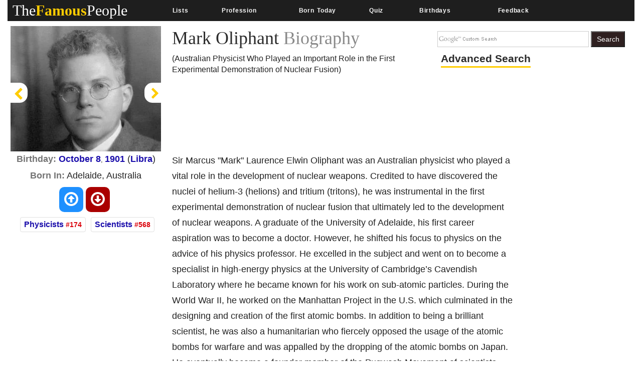

--- FILE ---
content_type: text/html; charset=utf-8
request_url: https://www.google.com/recaptcha/api2/aframe
body_size: 266
content:
<!DOCTYPE HTML><html><head><meta http-equiv="content-type" content="text/html; charset=UTF-8"></head><body><script nonce="cyE9gNHbBqewOzE8KcezPw">/** Anti-fraud and anti-abuse applications only. See google.com/recaptcha */ try{var clients={'sodar':'https://pagead2.googlesyndication.com/pagead/sodar?'};window.addEventListener("message",function(a){try{if(a.source===window.parent){var b=JSON.parse(a.data);var c=clients[b['id']];if(c){var d=document.createElement('img');d.src=c+b['params']+'&rc='+(localStorage.getItem("rc::a")?sessionStorage.getItem("rc::b"):"");window.document.body.appendChild(d);sessionStorage.setItem("rc::e",parseInt(sessionStorage.getItem("rc::e")||0)+1);localStorage.setItem("rc::h",'1768351201893');}}}catch(b){}});window.parent.postMessage("_grecaptcha_ready", "*");}catch(b){}</script></body></html>